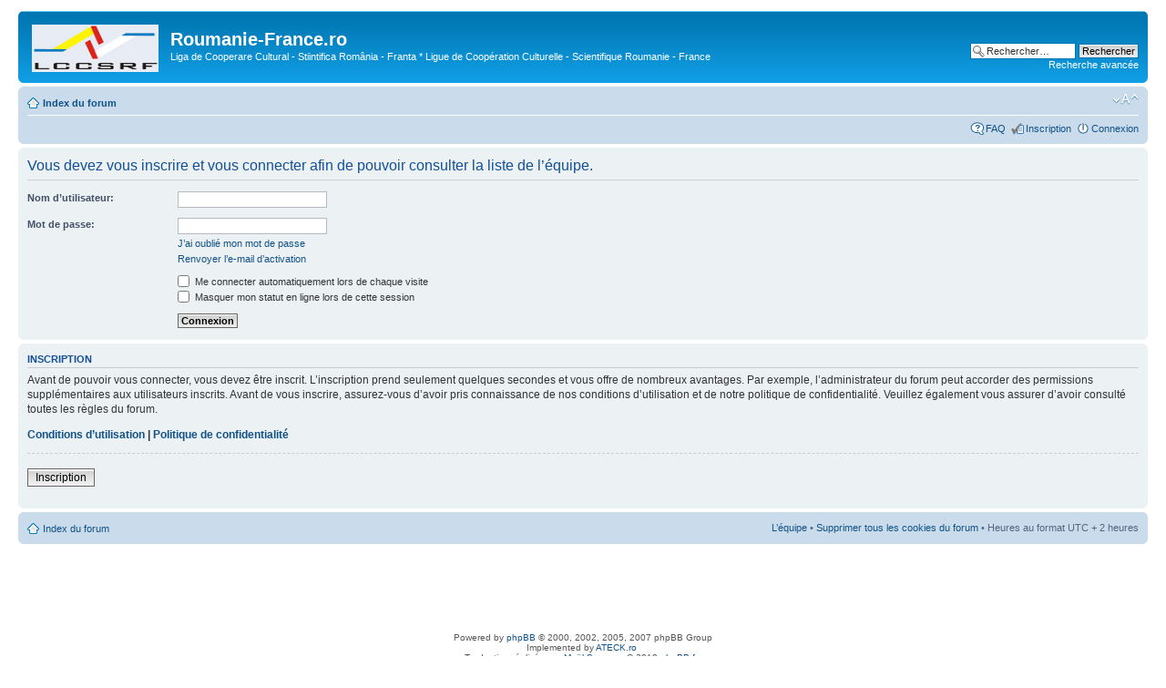

--- FILE ---
content_type: text/html; charset=utf-8
request_url: https://www.google.com/recaptcha/api2/aframe
body_size: 270
content:
<!DOCTYPE HTML><html><head><meta http-equiv="content-type" content="text/html; charset=UTF-8"></head><body><script nonce="FKziRZ4ZBNyM4UzoZ8WZpA">/** Anti-fraud and anti-abuse applications only. See google.com/recaptcha */ try{var clients={'sodar':'https://pagead2.googlesyndication.com/pagead/sodar?'};window.addEventListener("message",function(a){try{if(a.source===window.parent){var b=JSON.parse(a.data);var c=clients[b['id']];if(c){var d=document.createElement('img');d.src=c+b['params']+'&rc='+(localStorage.getItem("rc::a")?sessionStorage.getItem("rc::b"):"");window.document.body.appendChild(d);sessionStorage.setItem("rc::e",parseInt(sessionStorage.getItem("rc::e")||0)+1);localStorage.setItem("rc::h",'1769898564812');}}}catch(b){}});window.parent.postMessage("_grecaptcha_ready", "*");}catch(b){}</script></body></html>